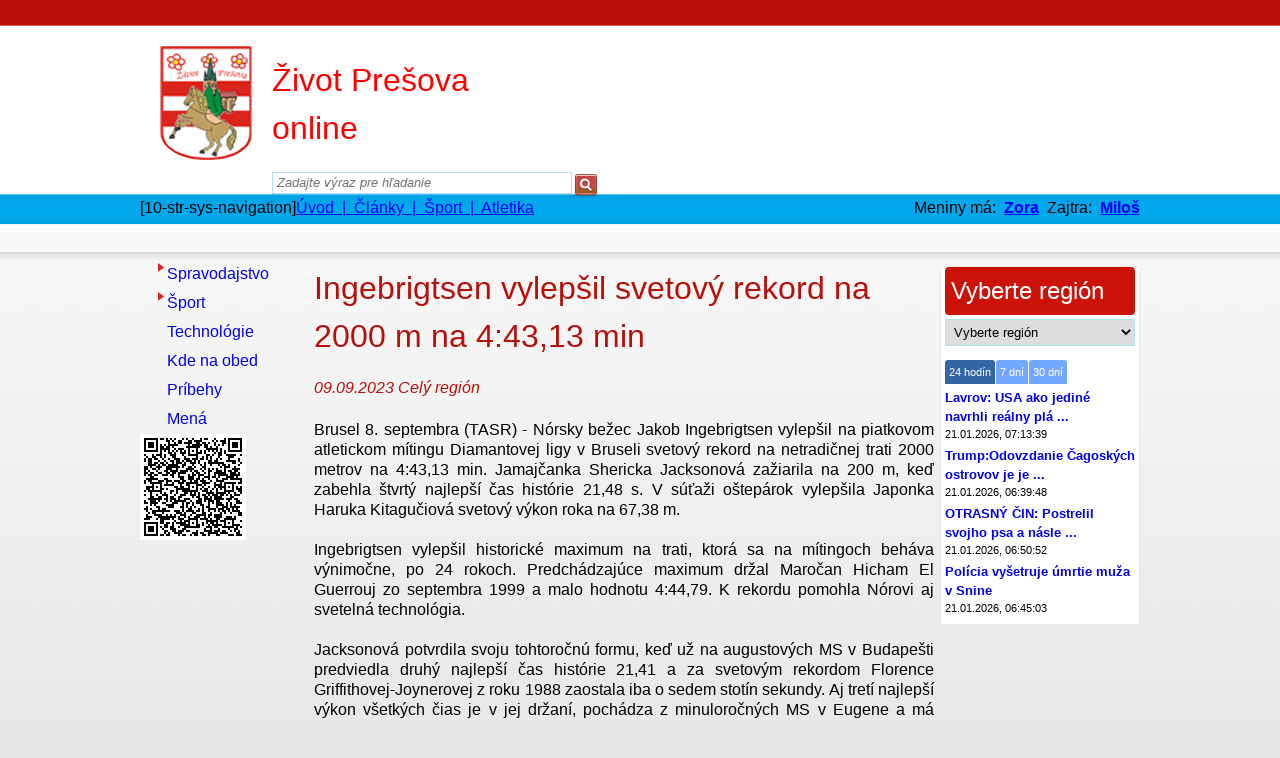

--- FILE ---
content_type: text/html; charset=utf-8
request_url: https://www.zivotpo.sk/clanky/clanok/169546/Ingebrigtsen%20vylep%C5%A1il%20svetov%C3%BD%20rekord%20na%202000%20m%20na%204:43,13%20min/
body_size: 11937
content:
<!DOCTYPE HTML><html lang="sk" xml:lang="sk" xmlns="http://www.w3.org/1999/xhtml"><head><meta content="text/html; charset=utf-8" http-equiv="ContentType"/><meta content="sk" http-equiv="Content-Language"/><meta name="Language" content="sk"/><meta name="Author" content="Comein.sk s.r.o. - https://www.comein.sk"/><meta name="Copyright" content="Comein.sk s.r.o."/><meta name="Designer" content="Comein.sk s.r.o."/><meta name="Generator" content="Ccontroll IS - Version: 16.09.15.008"/><meta name="Title" content="Ingebrigtsen vylep&scaron;il svetov&yacute; rekord na 2000 m na 4:43,13 min | Atletika - &Scaron;port | Čl&aacute;nky | ZIVOTPO.SK"/><meta name="Publisher" content="Mari&aacute;n Kmec"/><meta property="og:url" content="https://www.zivotpo.sk/clanky/clanok/169546/Ingebrigtsen%20vylep%C5%A1il%20svetov%C3%BD%20rekord%20na%202000%20m%20na%204:43,13%20min/"/><meta property="og:title" content="Ingebrigtsen vylep&scaron;il svetov&yacute; rekord na 2000 m na 4:43,13 min | Atletika - &Scaron;port | Čl&aacute;nky | ZIVOTPO.SK"/><meta property="og:locale" content="sk"/><meta property="og:type" content="website"/><meta name="mobile-web-app-capable" content="content=&quot;yes&quot;"/><meta name="apple-mobile-web-app-capable" content="content=&quot;yes&quot;"/><meta http-equiv="Content-Style-Type" content="text/css"/><meta content="text/javascript" http-equiv="Content-Script-type"/><link rel="icon" type="image/x-icon" href="https://www.zivotpo.sk/public/template/web/zivotpo/screen/img/icon.png"/><link sizes="152x152" rel="apple-touch-icon" href="https://www.zivotpo.sk/datap/simage/size/~152x152/client.png"/><link sizes="180x180" rel="apple-touch-icon" href="https://www.zivotpo.sk/datap/simage/size/~180x180/client.png"/><link sizes="167x167" rel="apple-touch-icon" href="https://www.zivotpo.sk/datap/simage/size/~167x167/client.png"/><link sizes="80x80" rel="apple-touch-icon" href="https://www.zivotpo.sk/datap/simage/size/~80x80/client.png"/><link sizes="58x58" rel="apple-touch-icon" href="https://www.zivotpo.sk/datap/simage/size/~58x58/client.png"/><link rel="manifest" href="https://www.zivotpo.sk/datap/manifest/chrome/L2NsYW5reS9jbGFub2svMTY5NTQ2L0luZ2VicmlndHNlbiUyMHZ5bGVwJUM1JUExaWwlMjBzdmV0b3YlQzMlQkQlMjByZWtvcmQlMjBuYSUyMDIwMDAlMjBtJTIwbmElMjA0OjQzLDEzJTIwbWluLw=3D=3D"/><style type="text/css" id="o-pageCSS">/* PAGE */
body {
    background-image:none !important;
    background-color:#f7f7f7 !important;
}
body > * {
    display:none !important;
}
/* PAGE */</style><script charset="utf-8" id="o-pageJS" type="text/javascript">var clsTool;
var clsHtml;
var clsCore;

function cPage()
{
    const SIZE_CHG=1024;
    const SIZE_MIN=720;
    
    const DESK_INIT_W=360;
    const DESK_INIT_H=240;
    
    var link;
    var head;
    var body;
    
    var errsMsg=new Array();
    var errsKey=new Array();
    var succMsg=new Array();
    var succKey=new Array();
    var infoMsg=new Array();
    var infoKey=new Array();
    
    function init()
    {
        head=document.getElementsByTagName('head')[0];
        body=document.getElementsByTagName('body')[0];
    }
    
    //#return values
    //#inicializacia
    
    function sizeDesktop()
    {
        if(window.innerWidth>=SIZE_CHG)
        {
            if(!__findString('_d=desktop',window.location.search))
            {
                window.open('?_d=desktop','_self');
            }
        }
    }
    
    //#return values
    //#size
    
    function sizeMobile()
    {
        if(window.innerWidth<SIZE_CHG)
        {
            if(!__findString('_d=mobile',window.location.search))
            {
                window.open('?_d=mobile','_self');
            }
        }
    }
    
    //#return values
    //#size
    
    function sizeSmall()
    {
        if(window.innerWidth<SIZE_MIN)
        {
            window.open('?_d=mobile','_self');
        }
    }
    
    //#return values
    //#size
    
    function load()
    {
        _alert(infoMsg,infoKey);
        _flybox(errsMsg,errsKey,'err');
        _flybox(succMsg,succKey,'suc');
        _form();
    }
    
    //#return values
    //#loadne page
    
    function __findString(find,strg)
    {
        if(strg.replace(find,'')===strg)
        {
            return false;
        }
        else
        {
            return true;
        }
    }
    
    function __getUid()
    {
        return ((((1+Math.random())*0x10000)|0).toString(16).substring(1)).toString();
    }
    
    function __isSafari()
    {
        return /constructor/i.test(window.HTMLElement) || (function(p){ return p.toString() === "[object SafariRemoteNotification]"; })(!window['safari'] || (typeof safari !== 'undefined' && safari.pushNotification));
    }
    
    function _path(path)
    {
        if(__findString('_c=true',window.location.search))
        {
            if(__findString('?',path))
            {
                path+='&clr=' + __getUid();
            }
            else
            {
                path+='/clr/~' + __getUid();
            }
        }
        return path;
    }
    
    //#return values
    //#upravi cestu
    
    function _run()
    {
        var obj=document.getElementById('o-pageCSS');
        if(obj!==null)
        {
            obj.parentNode.removeChild(obj);
        }
    }
    
    //#return values
    //#nacitanie run
    
    function _css(path,type)
    {
        link=document.createElement('link');
        link.type='text/css';
        link.rel='stylesheet';
        link.href=_path(path);
        link.async='async';
        if(type!==undefined)
        {
            link.media=type;
            link.id='o-pageCSS' + type;
        }
        
        if(type==='all')
        {
            link.onload=function(){
                _run();
            };
            if(__isSafari())
            {
                window.onload=function(){
                    _run();
                };
            }
        }
        
        head.appendChild(link);
    }
    
    //#return values
    //#nacitanie css
    
    function css(path,type)
    {
        _css(path,type);
    }
    
    //#return values
    //#nacitanie CSS
    
    function _js(path)
    {
        link=document.createElement('script');
        link.type='text/javascript';
        link.src=_path(path);
        link.charset='utf-8';
        link.async='async';
        
        head.appendChild(link);
    }
    
    //#return values
    //nacitanie JS
    
    function js(path)
    {
        _js(path);
    }
    
    //#return values
    //#nacitanie JS
    
    function msg(type,buf,key)
    {
        switch(type)
        {
            case 'err':
                errsMsg=buf;
                errsKey=key;
                break;
            case 'suc':
                succMsg=buf;
                succKey=key;
                break;
            case 'msg':
                infoMsg=buf;
                infoKey=key;
                break;
        }
    }
    
    //#return values
    //#zaradi udaje do fronty
    
    function _form()
    {
        $('form div.p-flybox')
            .on('mouseover',function()
            {
                $(this).find('span').css({
                    /* opacity:    0.8, */
                    display:    'block'
                });
            })
            .on('mouseout',function()
            {
                $(this).find('span').css({
                    display:'none'
                });
            });
    }
    
    //#return values
    //#ozivi flyboxy
    
    function _alert(msg,key)
    {
        if(!isEmpty(msg))
        {
            for(var i in msg)
            {
                msg[i]=unescape(msg[i]);
                switch(key[i])
                {
                    case 'ok':  clsCore.alertOk(msg[i]);    break;
                    case 'errs':clsCore.alertError(msg[i]); break;
                    case 'help':clsCore.alertHelp(msg[i]);  break;
                    case 'info':clsCore.alertInfo(msg[i]);  break;
                    case 'succ':clsCore.alertOk(msg[i]);    break;
                }
            }
        }
    }
    
    //#return values
    //#vypise hlasky
    
    function _flybox(msg,key,typ)
    {
        var tpl;
        var prf;
        var nam;
        var obj;
        if(!isEmpty(msg))
        {
            for(var i in msg)
            {
                prf='undefined';
                nam='#add_' + key[i];
                if($(nam).length>0)
                {
                    prf='add';
                }
                if($('#' + key[i]).length>0)
                {
                    prf='';
                }
                
                if(prf!=='undefined')
                {
                    //tpl
                    tpl='';
                    tpl+=clsHtml.tagDivBeg('p-flybox');
                    tpl+=clsHtml.tagDivBeg();
                    if(typ==='err')
                    {
                        tpl+=clsHtml.tagSpan(unescape(msg[i]));
                    }
                    tpl+=clsHtml.tagDivEnd();
                    tpl+=clsHtml.tagDivEnd();
                    
                    //obj
                    if(prf.length>0)
                    {
                        obj=prf + '_' + key[i];
                    }
                    else
                    {
                        obj=key[i];
                    }
                    obj=clsTool.object(obj);
                    if(obj.attr('type')!=='hidden' && obj.parents('.j-opsReportOff').length===0)
                    {
                        obj=obj.parent();
                        obj.addClass('g-' + typ);
                        obj.append(tpl);
                    }
                }
                else if(!isNumeric(key[i]) && key[i]!=='type')
                {
                    clsCore.consoleAdd('FLYBOX','','Nedefinovany atribut ' + clsHtml.tagStrong('ID') + ': ' + clsHtml.tagStrong(nam) + ' elementu formulara ');
                }
            }
        }
    }
    
    //#return values
    //#vypise flyboxy
    
    function work()
    {
//        if('serviceWorker' in navigator && 'PushManager' in window)
//        {
//            navigator.serviceWorker.register('/worker.js').then(function(reg)
//            {
//                //reg object
//
//            }).catch(function(err)
//            {
//                //err object
//            });
//        }
    }
    
    //#return values
    //#service worker
    
    this.init=function(){
        init();
    };

    this.sizeDesktop=function(){
        sizeDesktop();
    };
    
    this.sizeMobile=function(){
        sizeMobile();
    };
    
    this.sizeSmall=function(){
        sizeSmall();
    };
    
    this.work=function(){
        work();
    };
    
    this.load=function(){
        load();
    };
    
    this.msg=function(type,buf,key){
        msg(type,buf,key);
    };
    
    this.js=function(path){
        js(path);
    };
    
    this.css=function(path,type){
        css(path,type);
    };
    
    this.SIZE_MIN=function(){
        return SIZE_MIN;
    };

    this.DESK_INIT_W=function(){
        return DESK_INIT_W;
    };
    
    this.DESK_INIT_H=function(){
        return DESK_INIT_H;
    };
}

var clsPage;
clsPage=new cPage();
clsPage.init();
clsPage.work();clsPage.css('https://www.zivotpo.sk/datap/css/065073076060057075077086064062063081085074056903/tpl/~zivotpo/ver/~16.09.15.008/','all');clsPage.css('https://www.zivotpo.sk/datap/css/tpl/~zivotpo/med/~print/ver/~16.09.15.008/','print');clsPage.js('https://www.zivotpo.sk/datap/js/~web/ver/~16.09.15.008/');clsPage.js('https://www.zivotpo.sk/datap/js/435449450442439415007011012001003006663206229205221226212203214236208209222235217509667670658666431218652665/tpl/~zivotpo/ver/~16.09.15.008/');</script><script type="text/javascript" charset="utf-8">clsPage.msg('msg',new Array(),new Array());</script><title>Ingebrigtsen vylepšil svetový rekord na 2000 m na 4:43,13 min | Atletika - Šport | Články | ZIVOTPO.SK</title></head><body class="g-menu g-login-false g-level-2 g-view-box g-sort-asc g-filt-false g-404-false g-outof-false g-outage-false g-mode-X g-lang-SK g-page-system g-page-unload g-page-unready g-paging-click g-devi-desktop g-appl-desktop g-type-data cs-standard m-articles m-articles-article">
        <div class="p-page">
    
        <div class="clear"></div>
            
            <div class="p-layout">
                <div class="p-layout-body">
                    <div class="p-layout-center">
                        
                        
                        <div class="p-top">
                            <div class="s-head">
                                <div class="s-top">
                                    <div class="menuA">
                                        <div class="e-structure-menu n-menu-t"><div class="a-horizontal"><ul><li class="first namea"><a class="first" target="_new" href="https://www.zivotpo.sk/pocasie/" _href="https://www.zivotpo.sk/pocasie/">Počasie</a></li><li class="first nameb"><a class="first" target="_new" href="https://www.zivotpo.sk/tv-program/" _href="https://www.zivotpo.sk/tv-program/">TV program</a></li><li class="first namec"><a class="first" target="_new" href="https://www.zivotpo.sk/doprava-cp/" _href="https://www.zivotpo.sk/doprava-cp/">CP</a></li><li class="first named"><a class="first" target="_new" href="https://www.zivotpo.sk/doprava-mhd/" _href="https://www.zivotpo.sk/doprava-mhd/">Doprava MHD</a></li><li class="first namee"><a class="first" href="https://www.zivotpo.sk/kontakt/" _href="https://www.zivotpo.sk/kontakt/">Kontakt</a></li><li class="first namef"><a class="first" href="https://www.zivotpo.sk/cennik-inzercie/" _href="https://www.zivotpo.sk/cennik-inzercie/">Cenník inzercie</a></li><li class="first nameg"><a class="noclick first" href="javascript:void(0);" _href="https://www.zivotpo.sk/restauracie/">Reštaurácie</a></li><li class="first nameh"><a class="first" target="_new" href="https://www.zivotpo.sk/udalosti/" _href="https://www.zivotpo.sk/udalosti/">Akcie</a></li><li class="first namei"><a class="first" href="https://www.zivotpo.sk/e-obchod/" _href="https://www.zivotpo.sk/e-obchod/">E-obchod</a></li><li class="first namej highlight"><a class="highlight first" href="https://www.zivotpo.sk/inzercia/" _href="https://www.zivotpo.sk/inzercia/">Bazár</a></li><li class="first namek"><a class="first" href="https://www.zivotpo.sk/registracia/" _href="https://www.zivotpo.sk/registracia/">Registrácia</a></li><li class="first namel j-loadLogin"><a class="first" href="https://www.zivotpo.sk/prihlasenie/" _href="https://www.zivotpo.sk/prihlasenie/">Prihlásenie</a></li><li class="first namem"><a class="first" href="https://www.zivotpo.sk/vseobecne-obchodne-podmienky/" _href="https://www.zivotpo.sk/vseobecne-obchodne-podmienky/">VŠEOBECNÉ OBCHODNÉ PODMIENKY</a></li></ul></div><div class="clear"></div></div>
                                    </div>
                                </div>
                                <div class="s-logo">
                                    <a href="https://www.zivotpo.sk/">
                                        <img src="https://www.zivotpo.sk/public/template/web/zivotpo/screen/img/logo.png" title="Život PO" alt="Život PO" />
                                    </a>
                                </div>

                                <div class="s-middle">
                                    <div class="heading">Život Prešova<br />online</div>
                                    <div class="clear"></div>
                                    <div class="p-search j-formDisappear">
                                        <form method="get" action="https://www.zivotpo.sk/vyhladavanie/">
                                            <input type="text" name="set_query" id="set_query" value="" tabindex="1000" placeholder="Zadajte výraz pre hľadanie" />
                                            <input type="submit" value="" />
                                        </form>
                                    </div>
                                    <div class="clear"></div>
                                </div>

                                                                                                                                                                                                                                                                                                                                                                                                                                                                                                                                                                                                                                                                                                                                                                                                                                                                                                                        
                            
                            </div>

                            <div class="clear"></div>
                            <div class="menuB">
                                <div class="e-structure-menu n-menu"><div class="a-horizontal"><ul><li class="first namea"><a class="first" target="_new" href="https://www.zivotpo.sk/pocasie/" _href="https://www.zivotpo.sk/pocasie/">Počasie</a></li><li class="first nameb"><a class="first" target="_new" href="https://www.zivotpo.sk/tv-program/" _href="https://www.zivotpo.sk/tv-program/">TV program</a></li><li class="first namec"><a class="first" target="_new" href="https://www.zivotpo.sk/doprava-cp/" _href="https://www.zivotpo.sk/doprava-cp/">CP</a></li><li class="first named"><a class="first" target="_new" href="https://www.zivotpo.sk/doprava-mhd/" _href="https://www.zivotpo.sk/doprava-mhd/">Doprava MHD</a></li><li class="first namee"><a class="first" href="https://www.zivotpo.sk/kontakt/" _href="https://www.zivotpo.sk/kontakt/">Kontakt</a></li><li class="first namef"><a class="first" href="https://www.zivotpo.sk/cennik-inzercie/" _href="https://www.zivotpo.sk/cennik-inzercie/">Cenník inzercie</a></li><li class="first nameg"><a class="noclick first" href="javascript:void(0);" _href="https://www.zivotpo.sk/restauracie/">Reštaurácie</a></li><li class="first nameh"><a class="first" target="_new" href="https://www.zivotpo.sk/udalosti/" _href="https://www.zivotpo.sk/udalosti/">Akcie</a></li><li class="first namei"><a class="first" href="https://www.zivotpo.sk/e-obchod/" _href="https://www.zivotpo.sk/e-obchod/">E-obchod</a></li><li class="first namej highlight"><a class="highlight first" href="https://www.zivotpo.sk/inzercia/" _href="https://www.zivotpo.sk/inzercia/">Bazár</a></li><li class="first namek"><a class="first" href="https://www.zivotpo.sk/registracia/" _href="https://www.zivotpo.sk/registracia/">Registrácia</a></li><li class="first namel j-loadLogin"><a class="first" href="https://www.zivotpo.sk/prihlasenie/" _href="https://www.zivotpo.sk/prihlasenie/">Prihlásenie</a></li><li class="first namem"><a class="first" href="https://www.zivotpo.sk/vseobecne-obchodne-podmienky/" _href="https://www.zivotpo.sk/vseobecne-obchodne-podmienky/">VŠEOBECNÉ OBCHODNÉ PODMIENKY</a></li></ul></div><div class="clear"></div></div>
                            </div>
                            <div class="clear"></div>
                            <div class="s-bar">
                                <div class="p-navbar"><div class="p-navbar"><span class="title">[10-str-sys-navigation]</span><a href="https://www.zivotpo.sk/"><span>Úvod</span> <span class="separator">&nbsp;|&nbsp;</span> </a><a href="https://www.zivotpo.sk/clanky/"><span>Články</span> <span class="separator">&nbsp;|&nbsp;</span> </a><a href="https://www.zivotpo.sk/clanky/sport/"><span>Šport</span> <span class="separator">&nbsp;|&nbsp;</span> </a><a href="https://www.zivotpo.sk/clanky/sport/atletika/"><span>Atletika</span></a></div></div>
                                
                                
                                <!-- C-!VISIBLE-htmlCalendar -->
                                <div class="p-calendarname">
                                    Meniny má:&nbsp;
                                    <strong>
                                    <a href="https://www.zivotpo.sk/vyhladavanie/clanok/~Zora">Zora</a>
                                    </strong>&nbsp;Zajtra:&nbsp;<strong>
                                    <a href="https://www.zivotpo.sk/vyhladavanie/clanok/~Miloš ">Miloš </a>
                                    </strong>
                                </div>
                                <!-- C-!VISIBLE-htmlCalendar -->
                                
                            </div>
                            <div class="clear"></div>
                        </div>
                        <div class="clear"></div>
                        
                        <div class="p-body">
                            
                            <div class="p-menu">
                                <div class="e-structure-menu n-left"><div class="a-treeview"><ul><li class="child first namea"><a class="first" href="https://www.zivotpo.sk/clanky/spravodajstvo/" _href="https://www.zivotpo.sk/clanky/spravodajstvo/">Spravodajstvo</a><ul><li><a href="https://www.zivotpo.sk/clanky/spravodajstvo/politika/" _href="https://www.zivotpo.sk/clanky/spravodajstvo/politika/">Politika</a></li><li><a href="https://www.zivotpo.sk/clanky/spravodajstvo/ekonomika/" _href="https://www.zivotpo.sk/clanky/spravodajstvo/ekonomika/">Ekonomika</a></li><li><a href="https://www.zivotpo.sk/clanky/spravodajstvo/kultura/" _href="https://www.zivotpo.sk/clanky/spravodajstvo/kultura/">Kultúra</a></li><li><a href="https://www.zivotpo.sk/clanky/spravodajstvo/policia/" _href="https://www.zivotpo.sk/clanky/spravodajstvo/policia/">Polícia</a></li><li><a href="https://www.zivotpo.sk/clanky/spravodajstvo/hasici/" _href="https://www.zivotpo.sk/clanky/spravodajstvo/hasici/">Hasiči</a></li><li><a href="https://www.zivotpo.sk/clanky/spravodajstvo/colnica/" _href="https://www.zivotpo.sk/clanky/spravodajstvo/colnica/">Colnica</a></li><li class="child"><a href="https://www.zivotpo.sk/clanky/spravodajstvo/zdravie/" _href="https://www.zivotpo.sk/clanky/spravodajstvo/zdravie/">Zdravie</a><ul><li><a href="https://www.zivotpo.sk/clanky/spravodajstvo/zdravie/esencialne-oleje-doterra/" _href="https://www.zivotpo.sk/clanky/spravodajstvo/zdravie/esencialne-oleje-doterra/">Esenciálne oleje dōTERRA</a></li></ul></li><li><a href="https://www.zivotpo.sk/clanky/spravodajstvo/historia/" _href="https://www.zivotpo.sk/clanky/spravodajstvo/historia/">História</a></li><li><a href="https://www.zivotpo.sk/clanky/spravodajstvo/zaujimavosti/" _href="https://www.zivotpo.sk/clanky/spravodajstvo/zaujimavosti/">Zaujímavosti</a></li><li><a href="https://www.zivotpo.sk/clanky/spravodajstvo/redakcia/" _href="https://www.zivotpo.sk/clanky/spravodajstvo/redakcia/">Redakcia</a></li><li><a href="https://www.zivotpo.sk/clanky/spravodajstvo/ine/" _href="https://www.zivotpo.sk/clanky/spravodajstvo/ine/">Iné</a></li><li><a href="https://www.zivotpo.sk/clanky/spravodajstvo/skolstvo/" _href="https://www.zivotpo.sk/clanky/spravodajstvo/skolstvo/">Školstvo</a></li><li><a href="https://www.zivotpo.sk/clanky/spravodajstvo/cirkev/" _href="https://www.zivotpo.sk/clanky/spravodajstvo/cirkev/">Cirkev</a></li><li><a href="https://www.zivotpo.sk/clanky/spravodajstvo/navstivte/" _href="https://www.zivotpo.sk/clanky/spravodajstvo/navstivte/">Navštívte</a></li><li><a href="https://www.zivotpo.sk/clanky/spravodajstvo/katastofy/" _href="https://www.zivotpo.sk/clanky/spravodajstvo/katastofy/">Katastofy</a></li></ul></li><li class="child first nameb"><a class="first" href="https://www.zivotpo.sk/clanky/sport/" _href="https://www.zivotpo.sk/clanky/sport/">Šport</a><ul><li><a href="https://www.zivotpo.sk/clanky/sport/atletika/" _href="https://www.zivotpo.sk/clanky/sport/atletika/">Atletika</a></li><li class="child"><a href="https://www.zivotpo.sk/clanky/sport/futbal/" _href="https://www.zivotpo.sk/clanky/sport/futbal/">Futbal</a><ul><li><a href="https://www.zivotpo.sk/clanky/sport/futbal/me-21-slovensko-2025/" _href="https://www.zivotpo.sk/clanky/sport/futbal/me-21-slovensko-2025/">ME 21 Slovensko 2025</a></li><li><a href="https://www.zivotpo.sk/clanky/sport/futbal/ms2026/" _href="https://www.zivotpo.sk/clanky/sport/futbal/ms2026/">MS 2026</a></li><li><a href="https://www.zivotpo.sk/clanky/sport/futbal/liga-narodov-2024/" _href="https://www.zivotpo.sk/clanky/sport/futbal/liga-narodov-2024/">Liga národov 2024/2025</a></li><li><a href="https://www.zivotpo.sk/clanky/sport/futbal/me-2024/" _href="https://www.zivotpo.sk/clanky/sport/futbal/me-2024/">ME 2024</a></li><li><a href="https://www.zivotpo.sk/clanky/sport/futbal/ms-2023-juniori/" _href="https://www.zivotpo.sk/clanky/sport/futbal/ms-2023-juniori/">MS20 2023</a></li><li><a href="https://www.zivotpo.sk/clanky/sport/futbal/liga-narodov-2022/" _href="https://www.zivotpo.sk/clanky/sport/futbal/liga-narodov-2022/">Liga národov 2022</a></li><li><a href="https://www.zivotpo.sk/clanky/sport/futbal/" _href="https://www.zivotpo.sk/clanky/sport/futbal/">MS 2022</a></li><li><a href="https://www.zivotpo.sk/clanky/sport/futbal/liga-narodov-2020/" _href="https://www.zivotpo.sk/clanky/sport/futbal/liga-narodov-2020/">Liga národov 2020</a></li><li><a href="https://www.zivotpo.sk/clanky/sport/futbal/euro-2020/" _href="https://www.zivotpo.sk/clanky/sport/futbal/euro-2020/">EURO 2020</a></li><li><a href="https://www.zivotpo.sk/clanky/sport/futbal/me-2012/" _href="https://www.zivotpo.sk/clanky/sport/futbal/me-2012/">ME 2012</a></li><li><a href="https://www.zivotpo.sk/clanky/sport/futbal/ms-2018/" _href="https://www.zivotpo.sk/clanky/sport/futbal/ms-2018/">MS 2018</a></li><li><a href="https://www.zivotpo.sk/clanky/sport/futbal/me-2017-polsko-juniori/" _href="https://www.zivotpo.sk/clanky/sport/futbal/me-2017-polsko-juniori/">ME 2017 Poľsko juniori</a></li><li><a href="https://www.zivotpo.sk/clanky/sport/futbal/euro-2016/" _href="https://www.zivotpo.sk/clanky/sport/futbal/euro-2016/">EURO 2016</a></li><li><a href="https://www.zivotpo.sk/clanky/sport/futbal/ms-2014/" _href="https://www.zivotpo.sk/clanky/sport/futbal/ms-2014/">MS 2014</a></li></ul></li><li class="child"><a href="https://www.zivotpo.sk/clanky/sport/hokej/" _href="https://www.zivotpo.sk/clanky/sport/hokej/">Hokej</a><ul><li><a href="https://www.zivotpo.sk/clanky/sport/hokej/ms-2025/" _href="https://www.zivotpo.sk/clanky/sport/hokej/ms-2025/">MS 2025 Švédsko</a></li><li><a href="https://www.zivotpo.sk/clanky/sport/hokej/ms-2024-cesko/" _href="https://www.zivotpo.sk/clanky/sport/hokej/ms-2024-cesko/">MS 2024 Česko</a></li><li><a href="https://www.zivotpo.sk/clanky/sport/hokej/ms-do-20-rokov-2024-svedsko/" _href="https://www.zivotpo.sk/clanky/sport/hokej/ms-do-20-rokov-2024-svedsko/">MS do 20 rokov 2024 Švédsko</a></li><li><a href="https://www.zivotpo.sk/clanky/sport/hokej/ms-2023/" _href="https://www.zivotpo.sk/clanky/sport/hokej/ms-2023/">MS 2023 Riga</a></li><li><a href="https://www.zivotpo.sk/clanky/sport/hokej/ms-2022-finsko/" _href="https://www.zivotpo.sk/clanky/sport/hokej/ms-2022-finsko/">MS 2022 Fínsko</a></li><li><a href="https://www.zivotpo.sk/clanky/sport/hokej/ms-2021/" _href="https://www.zivotpo.sk/clanky/sport/hokej/ms-2021/">MS 2021</a></li><li><a href="https://www.zivotpo.sk/" _href="https://www.zivotpo.sk/">MS 2019</a></li><li><a href="https://www.zivotpo.sk/clanky/sport/hokej/ms-2018/" _href="https://www.zivotpo.sk/clanky/sport/hokej/ms-2018/">MS 2018</a></li><li><a href="https://www.zivotpo.sk/clanky/sport/hokej/ms-2017/" _href="https://www.zivotpo.sk/clanky/sport/hokej/ms-2017/">MS 2017</a></li><li><a href="https://www.zivotpo.sk/clanky/sport/hokej/ms-2016-soci/" _href="https://www.zivotpo.sk/clanky/sport/hokej/ms-2016-soci/">MS 2016</a></li><li><a href="https://www.zivotpo.sk/clanky/sport/hokej/ms-2015-cesko/" _href="https://www.zivotpo.sk/clanky/sport/hokej/ms-2015-cesko/">MS 2015 Česko</a></li><li><a href="https://www.zivotpo.sk/clanky/sport/hokej/ms-2014-bielorusko/" _href="https://www.zivotpo.sk/clanky/sport/hokej/ms-2014-bielorusko/">MS 2014 Bielorusko</a></li><li><a href="https://www.zivotpo.sk/clanky/sport/hokej/ms-2013/" _href="https://www.zivotpo.sk/clanky/sport/hokej/ms-2013/">MS 2013</a></li><li><a href="https://www.zivotpo.sk/clanky/sport/hokej/ms-finsko-2012/" _href="https://www.zivotpo.sk/clanky/sport/hokej/ms-finsko-2012/">MS Fínsko 2012</a></li><li><a href="https://www.zivotpo.sk/clanky/sport/hokej/ms-slovensko-2011/" _href="https://www.zivotpo.sk/clanky/sport/hokej/ms-slovensko-2011/">MS Slovensko 2011</a></li></ul></li><li><a href="https://www.zivotpo.sk/clanky/sport/basketbal/" _href="https://www.zivotpo.sk/clanky/sport/basketbal/">Basketbal</a></li><li><a href="https://www.zivotpo.sk/clanky/sport/bedminton/" _href="https://www.zivotpo.sk/clanky/sport/bedminton/">Bedminton</a></li><li><a href="https://www.zivotpo.sk/clanky/sport/cyklistika/" _href="https://www.zivotpo.sk/clanky/sport/cyklistika/">Cyklistika</a></li><li><a href="https://www.zivotpo.sk/clanky/sport/hadzana/" _href="https://www.zivotpo.sk/clanky/sport/hadzana/">Hádzaná</a></li><li><a href="https://www.zivotpo.sk/clanky/sport/kolky/" _href="https://www.zivotpo.sk/clanky/sport/kolky/">Kolky</a></li><li><a href="https://www.zivotpo.sk/clanky/sport/lyzovanie/" _href="https://www.zivotpo.sk/clanky/sport/lyzovanie/">Lyžovanie</a></li><li><a href="https://www.zivotpo.sk/clanky/sport/stolny-tenis/" _href="https://www.zivotpo.sk/clanky/sport/stolny-tenis/">Stolný tenis</a></li><li><a href="https://www.zivotpo.sk/clanky/sport/volejbal/" _href="https://www.zivotpo.sk/clanky/sport/volejbal/">Volejbal</a></li><li><a href="https://www.zivotpo.sk/clanky/sport/tenis/" _href="https://www.zivotpo.sk/clanky/sport/tenis/">Tenis</a></li><li><a href="https://www.zivotpo.sk/clanky/sport/vodne-sporty/" _href="https://www.zivotpo.sk/clanky/sport/vodne-sporty/">Vodné športy</a></li><li><a href="https://www.zivotpo.sk/clanky/sport/motorizmus/" _href="https://www.zivotpo.sk/clanky/sport/motorizmus/">Motorizmus</a></li><li><a href="https://www.zivotpo.sk/clanky/sport/tipovanie/" _href="https://www.zivotpo.sk/clanky/sport/tipovanie/">Tipovanie</a></li><li class="child"><a href="https://www.zivotpo.sk/clanky/sport/olympiada/" _href="https://www.zivotpo.sk/clanky/sport/olympiada/">Olympiáda</a><ul><li><a href="https://www.zivotpo.sk/clanky/sport/olympiada/zoh-2026/" _href="https://www.zivotpo.sk/clanky/sport/olympiada/zoh-2026/">ZOH 2026</a></li><li><a href="https://www.zivotpo.sk/clanky/sport/olympiada/zimna-univerziada-2025-turin/" _href="https://www.zivotpo.sk/clanky/sport/olympiada/zimna-univerziada-2025-turin/">Zimná univerziáda 2025 Turín</a></li><li><a href="https://www.zivotpo.sk/clanky/sport/olympiada/oh-2024/" _href="https://www.zivotpo.sk/clanky/sport/olympiada/oh-2024/">OH 2024</a></li><li><a href="https://www.zivotpo.sk/clanky/sport/olympiada/zoh-mladeze-korea/" _href="https://www.zivotpo.sk/clanky/sport/olympiada/zoh-mladeze-korea/">ZOH mládeže Kórea 2024</a></li><li><a href="https://www.zivotpo.sk/clanky/sport/olympiada/zoh-2022/" _href="https://www.zivotpo.sk/clanky/sport/olympiada/zoh-2022/">ZOH 2022</a></li><li><a href="https://www.zivotpo.sk/" _href="https://www.zivotpo.sk/">OH 2020</a></li><li><a href="https://www.zivotpo.sk/clanky/sport/olympiada/" _href="https://www.zivotpo.sk/clanky/sport/olympiada/">ZOH 2018</a></li><li><a href="https://www.zivotpo.sk/clanky/sport/olympiada/oh-2016/" _href="https://www.zivotpo.sk/clanky/sport/olympiada/oh-2016/">OH 2016</a></li><li><a href="https://www.zivotpo.sk/clanky/sport/olympiada/europske-hry-2015-baku/" _href="https://www.zivotpo.sk/clanky/sport/olympiada/europske-hry-2015-baku/">Európske hry 2015 Baku</a></li><li><a href="https://www.zivotpo.sk/clanky/sport/olympiada/zimna-univerziada-2015/" _href="https://www.zivotpo.sk/clanky/sport/olympiada/zimna-univerziada-2015/">Zimná univerziáda 2015</a></li><li><a href="https://www.zivotpo.sk/clanky/sport/olympiada/zoh-2014/" _href="https://www.zivotpo.sk/clanky/sport/olympiada/zoh-2014/">ZOH 2014</a></li><li><a href="https://www.zivotpo.sk/clanky/sport/olympiada/oh-2012/" _href="https://www.zivotpo.sk/clanky/sport/olympiada/oh-2012/">OH 2012</a></li><li><a href="https://www.zivotpo.sk/clanky/sport/olympiada/zoh-2010/" _href="https://www.zivotpo.sk/clanky/sport/olympiada/zoh-2010/">ZOH 2010</a></li></ul></li></ul></li><li class="first namec"><a class="first" href="https://www.zivotpo.sk/clanky/technologie/" _href="https://www.zivotpo.sk/clanky/technologie/">Technológie</a></li><li class="first named"><a class="first" href="https://www.zivotpo.sk/clanky/kde-na-obed/" _href="https://www.zivotpo.sk/clanky/kde-na-obed/">Kde na obed</a></li><li class="first namee"><a class="first" href="https://www.zivotpo.sk/clanky/pribehy/" _href="https://www.zivotpo.sk/clanky/pribehy/">Príbehy</a></li><li class="first namef"><a class="first" href="https://www.zivotpo.sk/clanky/mena/" _href="https://www.zivotpo.sk/clanky/mena/">Mená</a></li></ul></div><div class="clear"></div></div><div class="e-structure-qrcode n-left"><div><img alt="QR code" src="https://www.zivotpo.sk/datap/qrcode/text/~aHR0cHM6Ly93d3cueml2b3Rwby5zay9jbGFua3kvY2xhbm9rLzE2OTU0Ni9JbmdlYnJpZ3RzZW4lMjB2eWxlcCVDNSVBMWlsJTIwc3ZldG92JUMzJUJEJTIwcmVrb3JkJTIwbmElMjAyMDAwJTIwbSUyMG5hJTIwNDo0MywxMyUyMG1pbi8="/></div></div><div class="e-structure-object n-left"><div class="j-guiSpace-left"><div><script type="text/javascript">google_ad_client="pub-5097885310328033";google_ad_slot="";google_ad_width=160;google_ad_height=600;</script><script type="text/javascript" src="https://pagead2.googlesyndication.com/pagead/show_ads.js"></script></div></div></div>
                            </div>
                            
                            <div class="p-content">
                                
                                
                                <div class="g-body"><h1 class="h1">Ingebrigtsen vylepšil svetový rekord na 2000 m na 4:43,13 min</h1><div class="p-alerts"></div><div class="g-system"><div class="g-body-system">
<div class="t-articlesArticle">
    <div class="s-perex">
        <p>
            09.09.2023
            <span>Celý región</span>
        </p>
        
    </div>
    <div class="s-content">
    
        <div class="s-body">Brusel
 8. septembra (TASR) - Nórsky bežec Jakob Ingebrigtsen vylepšil na 
piatkovom atletickom mítingu Diamantovej ligy v Bruseli svetový rekord 
na netradičnej trati 2000 metrov na 4:43,13 min. Jamajčanka Shericka 
Jacksonová zažiarila na 200 m, keď zabehla štvrtý najlepší čas histórie 
21,48 s. V súťaži oštepárok vylepšila Japonka Haruka Kitagučiová svetový
 výkon roka na 67,38 m. <br /><div><div id="99c61f1c-f2cd-4e89-9783-10b64590a3f9" class="articleMain"><div>
<br />
Ingebrigtsen vylepšil historické maximum na trati, ktorá sa na mítingoch
 beháva výnimočne, po 24 rokoch. Predchádzajúce maximum držal Maročan 
Hicham El Guerrouj zo septembra 1999 a malo hodnotu 4:44,79. K rekordu 
pomohla Nórovi aj svetelná technológia.<br />
<br />
Jacksonová potvrdila svoju tohtoročnú formu, keď už na augustových MS v 
Budapešti predviedla druhý najlepší čas histórie 21,41 a za svetovým 
rekordom Florence Griffithovej-Joynerovej z roku 1988 zaostala iba o 
sedem stotín sekundy. Aj tretí najlepší výkon všetkých čias je v jej 
držaní, pochádza z minuloročných MS v Eugene a má hodnotu 21,45. V 
Bruseli vytvorila nový rekord Diamantovej ligy.<br />
<br />
Kitagučiová rovnako ako v Budapešti predviedla svoj najlepší hod až v 
poslednom šiestom pokuse. Ďalej hodila o 65 cm a zlepšila aj svoj 
vlastný národný rekord. <br />
<br />
Stovka žien bola ochudobnená o všetky medailistky z Budapešti, a tak sa 
cesta k víťazstvu otvorila Jamajčanke Elaine Thompsonovej-Herahove. 
Olympijská šampiónka z Tokia má v tejto sezóne slabšiu formu, na 
majstrovstvách sveta sa predstavila iba v rozbehoch štafety na 4x100 m, 
no v Bruseli dokázala zvíťaziť za 10,95.   <br />
<br />
V žrdi podľa očakávania triumfoval Švéd Armand Duplantis za 610 cm a 
opäť sa pokúsil vylepšiť svoje vlastné historické maximum o jeden 
centimeter na 623. Neuspel, hoci tretí pokus bol mimoriadne nádejný.    
 <br />
<br />
Míting v belgickej metropole bol posledným zo štandardných v sezóne. 
Atlétov čaká už iba finále v americkom Eugene, ktoré je na programe 16. a
 17. septembra  <br />
<br />
<br />
<div class="articlePanel right" style="width:780px"><strong>míting Diamantovej ligy v Bruseli - výsledky:<br />
<br />
Muži</strong><br />
<br />
200 m: 1. Kenneth Bednarek (USA) 19,79 s, 2. Zharnel Hughes (V. Brit.) 19,82, 3. Andre De Grasse (Kanada) 19,89 <br />
<br />
400 m: 1. Rusheen McDonald (Jam.) 44,84 s, 2. Alexander Ogando (Dom. rep.) 44,93, 3. Havard Ingvaldsen (Nór.) 45,07 <br />
<br />
800 m: 1. Djamel Sedjati (Alž.) 1:43,60 min, 2. Yanis Meziane (Fr.) 1:43,94; 3. Tshepiso Masalela (Bot.) 1:44,03 <br />
<br />
2000 m: 1. Jakob Ingebrigtsen (Nór.) 4:43,13 min - svetový rekord, 2. 
Reynold Kipkorir Cheruiyot (Keňa) 4:48,14, 3. Stewart McSweyn (Austr.) 
4:48,77 <br />
<br />
žrď: 1. Armand Duplantis (Švéd.) 610 cm, 2. Sam Kendricks (USA) 592, 3. Ernest John Obiena (Fil.) 592<br />
<br />
<br />
<br />
<strong>Ženy</strong><br />
<br />
100 m: 1. Elaine Thompsonová-Herahová 10,84 s, 2. Natasha Morrisonová 
(obe Jam.) 10,95; 3. Dina Asherová-Smithová (V. Brit.) 10,97<br />
<br />
200 m: 1. Shericka Jacksonová (Jam.) 21,48 s - rekord DL, 2. Anthonique 
Strachanová (Bah.) 22,31, 3. Jenna Prandiniová (USA) 22,47 <br />
<br />
400 m: 1. Cynthia Bolingová (Belg.) 50,09 s, 2. Lieke Klaverová (Hol.) 50,16, 3. Shamier Littlová (USA) 50,58<br />
<br />
1500 m: 1. Laura Muirová (V. Brit.) 3:55,34 min, 2. Ciara Mageeanová (Ír.) 3:55,87, 3. Nelly Chepchirchirová (Keňa) 3:56,93<br />
<br />
5000 m: 1. Lilian Rengeruková (Keňa) 14:26,46 min, 2. Medina Eisová (Et.) 14:28,94, 3. Nozomi Tanaková (Jap.) 14:29,18 <br />
<br />
400 m prek.: 1. Femke Bolová (Hol.) 52,11 s, 2. Janieve Russellová 53,80, 3. Rushell Claytonová (obe Jam.) 54,10; <br />
<br />
trojskok: 1. Shanieka Rickettsová (Jam.) 15,01 m, 2. Maryna Bechová-Romančuková (Ukr.) 14,57, 3. Thea Lafondová (Dominika) 14,49<br />
<br />
výška: 1. Jaroslava Mahučichová (Ukr.) 200 cm, 2. Angelina Topičová (Srb.) 197, 3. Eleanor Pattersonová (Austr.) 194 <br />
<br />
oštep: 1. Haruka Kitagučiová (Jap.) 67,38 m - svetový výkon roka, 2. 
Victoria Hudsonová (Rak.) 64,65, 3. Lina Muzeová (Lot.) 63,00 </div></div>
</div></div></div>
        <div class="clear"></div>
        <div class="s-gallery"></div>
    </div>
    <div class="s-line">&nbsp;</div>
</div>
<div class="clear"></div></div></div><div class="g-custom"><div class="g-body-custom"><div class="clear"></div></div></div></div>
                                
                                
                            
                                <div class="top"></div>
                                 
                                 
                                <div class="reklam">
                                   
                                </div>
                               
                            </div>
                            
                            <div class="p-right">
                                <div class="content">
                                    <div class="c-filter">
                                        <div class="p-form j-formSubmit">
                                            <h2>Vyberte región</h2>
                                            <form method="get" action="">
                                                <select name="set_id_city" id="set_id_city" ><option value="0" class="highlight">Vyberte región</option><option value="-1" class="head">&raquo;&nbsp;Banskobystrický Kraj</option><option value="72">&nbsp;&nbsp;&nbsp;&nbsp;&raquo;&nbsp;Banská Bystrica (1675)</option><option value="74">&nbsp;&nbsp;&nbsp;&nbsp;&raquo;&nbsp;Banská Štiavnica (367)</option><option value="9663">&nbsp;&nbsp;&nbsp;&nbsp;&raquo;&nbsp;Brezno (290)</option><option value="504">&nbsp;&nbsp;&nbsp;&nbsp;&raquo;&nbsp;Detva (168)</option><option value="1609">&nbsp;&nbsp;&nbsp;&nbsp;&raquo;&nbsp;Krupina (138)</option><option value="1845">&nbsp;&nbsp;&nbsp;&nbsp;&raquo;&nbsp;Lučenec (327)</option><option value="2619">&nbsp;&nbsp;&nbsp;&nbsp;&raquo;&nbsp;Poltár (57)</option><option value="2817">&nbsp;&nbsp;&nbsp;&nbsp;&raquo;&nbsp;Revúca (189)</option><option value="2830">&nbsp;&nbsp;&nbsp;&nbsp;&raquo;&nbsp;Rimavská Sobota (301)</option><option value="3639">&nbsp;&nbsp;&nbsp;&nbsp;&raquo;&nbsp;Veľký Krtíš (103)</option><option value="3952">&nbsp;&nbsp;&nbsp;&nbsp;&raquo;&nbsp;Žarnovica (142)</option><option value="3973">&nbsp;&nbsp;&nbsp;&nbsp;&raquo;&nbsp;Žiar nad Hronom (376)</option><option value="3938">&nbsp;&nbsp;&nbsp;&nbsp;&raquo;&nbsp;Zvolen (551)</option><option value="-2" class="head">&raquo;&nbsp;Bratislavský Kraj</option><option value="228">&nbsp;&nbsp;&nbsp;&nbsp;&raquo;&nbsp;Bratislava (41234)</option><option value="1930">&nbsp;&nbsp;&nbsp;&nbsp;&raquo;&nbsp;Malacky (195)</option><option value="2118">&nbsp;&nbsp;&nbsp;&nbsp;&raquo;&nbsp;Modra (7)</option><option value="2510">&nbsp;&nbsp;&nbsp;&nbsp;&raquo;&nbsp;Pezinok (276)</option><option value="2513">&nbsp;&nbsp;&nbsp;&nbsp;&raquo;&nbsp;Piesok (1)</option><option value="7137">&nbsp;&nbsp;&nbsp;&nbsp;&raquo;&nbsp;Senec (169)</option><option value="-3" class="head">&raquo;&nbsp;Košický Kraj</option><option value="774">&nbsp;&nbsp;&nbsp;&nbsp;&raquo;&nbsp;Gelnica (163)</option><option value="9662">&nbsp;&nbsp;&nbsp;&nbsp;&raquo;&nbsp;Košice (3685)</option><option value="2072">&nbsp;&nbsp;&nbsp;&nbsp;&raquo;&nbsp;Michalovce (653)</option><option value="2858">&nbsp;&nbsp;&nbsp;&nbsp;&raquo;&nbsp;Rožňava (276)</option><option value="3048">&nbsp;&nbsp;&nbsp;&nbsp;&raquo;&nbsp;Sobrance (185)</option><option value="3071">&nbsp;&nbsp;&nbsp;&nbsp;&raquo;&nbsp;Spišská Nová Ves (572)</option><option value="3397">&nbsp;&nbsp;&nbsp;&nbsp;&raquo;&nbsp;Trebišov (382)</option><option value="3563">&nbsp;&nbsp;&nbsp;&nbsp;&raquo;&nbsp;Veľká Ida (1)</option><option value="-4" class="head">&raquo;&nbsp;Nitrianský Kraj</option><option value="1426">&nbsp;&nbsp;&nbsp;&nbsp;&raquo;&nbsp;Komárno (235)</option><option value="1733">&nbsp;&nbsp;&nbsp;&nbsp;&raquo;&nbsp;Levice (414)</option><option value="2219">&nbsp;&nbsp;&nbsp;&nbsp;&raquo;&nbsp;Nitra (1712)</option><option value="2311">&nbsp;&nbsp;&nbsp;&nbsp;&raquo;&nbsp;Nové Zámky (301)</option><option value="3201">&nbsp;&nbsp;&nbsp;&nbsp;&raquo;&nbsp;Šaľa (132)</option><option value="3376">&nbsp;&nbsp;&nbsp;&nbsp;&raquo;&nbsp;Topoľčany (145)</option><option value="3922">&nbsp;&nbsp;&nbsp;&nbsp;&raquo;&nbsp;Zlaté Moravce (112)</option><option value="-5" class="head">&raquo;&nbsp;Prešovský Kraj</option><option value="50">&nbsp;&nbsp;&nbsp;&nbsp;&raquo;&nbsp;Bajerov (1)</option><option value="79">&nbsp;&nbsp;&nbsp;&nbsp;&raquo;&nbsp;Bardejov (1001)</option><option value="1081">&nbsp;&nbsp;&nbsp;&nbsp;&raquo;&nbsp;Humenné (1257)</option><option value="1351">&nbsp;&nbsp;&nbsp;&nbsp;&raquo;&nbsp;Kežmarok (1099)</option><option value="1649">&nbsp;&nbsp;&nbsp;&nbsp;&raquo;&nbsp;Kvakovce (1)</option><option value="1735">&nbsp;&nbsp;&nbsp;&nbsp;&raquo;&nbsp;Levoča (790)</option><option value="2050">&nbsp;&nbsp;&nbsp;&nbsp;&raquo;&nbsp;Medzilaborce (284)</option><option value="2627">&nbsp;&nbsp;&nbsp;&nbsp;&raquo;&nbsp;Poprad (6296)</option><option value="2679">&nbsp;&nbsp;&nbsp;&nbsp;&raquo;&nbsp;Prešov (10604)</option><option value="2905">&nbsp;&nbsp;&nbsp;&nbsp;&raquo;&nbsp;Sabinov (724)</option><option value="3043">&nbsp;&nbsp;&nbsp;&nbsp;&raquo;&nbsp;Snina (822)</option><option value="3070">&nbsp;&nbsp;&nbsp;&nbsp;&raquo;&nbsp;Spišská Belá (2)</option><option value="3099">&nbsp;&nbsp;&nbsp;&nbsp;&raquo;&nbsp;Stará Ľubovňa (831)</option><option value="3146">&nbsp;&nbsp;&nbsp;&nbsp;&raquo;&nbsp;Stropkov (297)</option><option value="3187">&nbsp;&nbsp;&nbsp;&nbsp;&raquo;&nbsp;Svidník (580)</option><option value="3733">&nbsp;&nbsp;&nbsp;&nbsp;&raquo;&nbsp;Vranov nad Topľou (998)</option><option value="-6" class="head">&raquo;&nbsp;Trenčianský Kraj</option><option value="68">&nbsp;&nbsp;&nbsp;&nbsp;&raquo;&nbsp;Bánovce nad Bebravou (184)</option><option value="1143">&nbsp;&nbsp;&nbsp;&nbsp;&raquo;&nbsp;Ilava (224)</option><option value="2170">&nbsp;&nbsp;&nbsp;&nbsp;&raquo;&nbsp;Myjava (130)</option><option value="2309">&nbsp;&nbsp;&nbsp;&nbsp;&raquo;&nbsp;Nové Mesto nad Váhom (266)</option><option value="2461">&nbsp;&nbsp;&nbsp;&nbsp;&raquo;&nbsp;Partizánske (165)</option><option value="2649">&nbsp;&nbsp;&nbsp;&nbsp;&raquo;&nbsp;Považská Bystrica (191)</option><option value="2696">&nbsp;&nbsp;&nbsp;&nbsp;&raquo;&nbsp;Prievidza (1036)</option><option value="2727">&nbsp;&nbsp;&nbsp;&nbsp;&raquo;&nbsp;Púchov (136)</option><option value="3409">&nbsp;&nbsp;&nbsp;&nbsp;&raquo;&nbsp;Trenčín (1132)</option><option value="-7" class="head">&raquo;&nbsp;Trnavský Kraj</option><option value="706">&nbsp;&nbsp;&nbsp;&nbsp;&raquo;&nbsp;Dunajská Streda (493)</option><option value="763">&nbsp;&nbsp;&nbsp;&nbsp;&raquo;&nbsp;Galanta (303)</option><option value="889">&nbsp;&nbsp;&nbsp;&nbsp;&raquo;&nbsp;Hlohovec (146)</option><option value="905">&nbsp;&nbsp;&nbsp;&nbsp;&raquo;&nbsp;Holíč (1)</option><option value="2517">&nbsp;&nbsp;&nbsp;&nbsp;&raquo;&nbsp;Piešťany (435)</option><option value="2945">&nbsp;&nbsp;&nbsp;&nbsp;&raquo;&nbsp;Senica (245)</option><option value="2973">&nbsp;&nbsp;&nbsp;&nbsp;&raquo;&nbsp;Skalica (218)</option><option value="3413">&nbsp;&nbsp;&nbsp;&nbsp;&raquo;&nbsp;Trnava (1442)</option><option value="-23" class="head">&raquo;&nbsp;Zahraničie</option><option value="9661">&nbsp;&nbsp;&nbsp;&nbsp;&raquo;&nbsp;Zahraničie (13)</option><option value="-8" class="head">&raquo;&nbsp;Žilinský Kraj</option><option value="339">&nbsp;&nbsp;&nbsp;&nbsp;&raquo;&nbsp;Bytča (61)</option><option value="374">&nbsp;&nbsp;&nbsp;&nbsp;&raquo;&nbsp;Čadca (249)</option><option value="621">&nbsp;&nbsp;&nbsp;&nbsp;&raquo;&nbsp;Dolný Kubín (215)</option><option value="1664">&nbsp;&nbsp;&nbsp;&nbsp;&raquo;&nbsp;Kysucké Nové Mesto (63)</option><option value="1792">&nbsp;&nbsp;&nbsp;&nbsp;&raquo;&nbsp;Liptovský Mikuláš (1009)</option><option value="2009">&nbsp;&nbsp;&nbsp;&nbsp;&raquo;&nbsp;Martin (514)</option><option value="2183">&nbsp;&nbsp;&nbsp;&nbsp;&raquo;&nbsp;Námestovo (104)</option><option value="2895">&nbsp;&nbsp;&nbsp;&nbsp;&raquo;&nbsp;Ružomberok (372)</option><option value="3448">&nbsp;&nbsp;&nbsp;&nbsp;&raquo;&nbsp;Turčianske Teplice (69)</option><option value="3469">&nbsp;&nbsp;&nbsp;&nbsp;&raquo;&nbsp;Tvrdošín (79)</option><option value="3978">&nbsp;&nbsp;&nbsp;&nbsp;&raquo;&nbsp;Žilina (1513)</option></select>
                                            </form>
                                        </div>
                                    </div>
                                    <div class="clear"></div>
                                    <div class="right-banner">
                                        <div class="e-articles-period n-right"><div class="ca-popularArticlesPeriod-parent">
<div class="ca-popularArticlesPeriod">
    <div class="p-tabs j-guiTabs">
        <ul class="v-nav nav">
            <li><a href="javascript:void(0);" rel="#popular-article-period-1" class="popular-article-period-1">24 hodín</a></li>
            <li><a href="javascript:void(0);" rel="#popular-article-period-7" class="popular-article-period-7">7 dní</a></li>
            <li><a href="javascript:void(0);" rel="#popular-article-period-30" class="popular-article-period-30">30 dní</a></li>
        </ul>
    </div>
    <div class="clear"></div>
    <div class="p-tabs j-guiTabs">
        
        <ul id="popular-article-period-1" class="v-tab tab">
            <!-- X-readList::1 -->
            <li>
                <h3>
                    <a href="https://www.zivotpo.sk/clanky/clanok/193063/Lavrov: USA ako jediné navrhli reálny plán urovnania krízy na Ukrajine/">Lavrov: USA ako jediné navrhli reálny plá ...</a>
                </h3>
                21.01.2026, 07:13:39
            </li>
            
            <li>
                <h3>
                    <a href="https://www.zivotpo.sk/clanky/clanok/193053/Trump:Odovzdanie Čagoských ostrovov je jeden z dôvodov na zisk Grónska/">Trump:Odovzdanie Čagoských ostrovov je je ...</a>
                </h3>
                21.01.2026, 06:39:48
            </li>
            
            <li>
                <h3>
                    <a href="https://www.zivotpo.sk/clanky/clanok/193056/OTRASNÝ ČIN: Postrelil svojho psa a následne mu podrezal krk a hrudník/">OTRASNÝ ČIN: Postrelil svojho psa a násle ...</a>
                </h3>
                21.01.2026, 06:50:52
            </li>
            
            <li>
                <h3>
                    <a href="https://www.zivotpo.sk/clanky/clanok/193055/Polícia vyšetruje úmrtie muža v Snine/">Polícia vyšetruje úmrtie muža v Snine</a>
                </h3>
                21.01.2026, 06:45:03
            </li>
            <!-- X-readList::1 -->
        </ul>
        
        <ul id="popular-article-period-7" class="v-tab tab">
            <!-- X-readList::1 -->
            <li>
                <h3>
                    <a href="https://www.zivotpo.sk/clanky/clanok/192918/SMUTNÁ SPRÁVA: Zomrela významná osobnosť SĽUK-u/">SMUTNÁ SPRÁVA: Zomrela významná osobnosť  ...</a>
                </h3>
                15.01.2026, 14:12:54
            </li>
            
            <li>
                <h3>
                    <a href="https://www.zivotpo.sk/clanky/clanok/192921/Jakab: Pre problémy vo výbere daní zvoláme mimoriadny finančný výbor/">Jakab: Pre problémy vo výbere daní zvolám ...</a>
                </h3>
                15.01.2026, 15:07:38
            </li>
            
            <li>
                <h3>
                    <a href="https://www.zivotpo.sk/clanky/clanok/192915/Utahu nestačilo ani 43 bodov Sensabaugha, v Chicagu prehral 126:128/">Utahu nestačilo ani 43 bodov Sensabaugha, ...</a>
                </h3>
                15.01.2026, 09:05:15
            </li>
            
            <li>
                <h3>
                    <a href="https://www.zivotpo.sk/clanky/clanok/192928/Hrebienok zaplnia ľadoví umelci z desiatich krajín sveta/">Hrebienok zaplnia ľadoví umelci z desiati ...</a>
                </h3>
                16.01.2026, 06:33:21
            </li>
            <!-- X-readList::1 -->
        </ul>
        
        <ul id="popular-article-period-30" class="v-tab tab">
            <!-- X-readList::1 -->
            <li>
                <h3>
                    <a href="https://www.zivotpo.sk/clanky/clanok/192368/Finančná správa upozorňuje na prechod na nový systém/">Finančná správa upozorňuje na prechod na  ...</a>
                </h3>
                23.12.2025, 13:54:01
            </li>
            
            <li>
                <h3>
                    <a href="https://www.zivotpo.sk/clanky/clanok/192380/Pred Vianocami si deti vyrábali jezulánky či domáce salónky/">Pred Vianocami si deti vyrábali jezulánky ...</a>
                </h3>
                24.12.2025, 11:34:21
            </li>
            
            <li>
                <h3>
                    <a href="https://www.zivotpo.sk/clanky/clanok/192396/Zomrel ukrajinský kladivár Bondarčuk, olympijský víťaz z Mníchova/">Zomrel ukrajinský kladivár Bondarčuk, oly ...</a>
                </h3>
                25.12.2025, 19:05:33
            </li>
            
            <li>
                <h3>
                    <a href="https://www.zivotpo.sk/clanky/clanok/192406/Michel Piccoli, ikona kinematografie, sa narodil pred 100 rokmi/">Michel Piccoli, ikona kinematografie, sa  ...</a>
                </h3>
                27.12.2025, 10:57:36
            </li>
            <!-- X-readList::1 -->
        </ul>
        
    </div>
</div>
<div class="clear"></div></div></div><div class="e-structure-object n-right"><div class="j-guiSpace-right"><div style="width:100%"><a href="https://www.zivotpo.sk/datap/structure/plugin/25/" target="_blank"></a><div class="ops"></div></div><div class="clear"></div></div></div>
                                    </div>
                                    <div class="clear"></div>
                                    
                                </div>
                            </div>
                            
                        </div>
                        
                    
                    </div>
                    
                    <div class="clear"></div>
                    <div class="p-foot">
                        <div class="foot">
                            <div class="content-left">
                                <span>www.ZIVOTPO.sk</span>
                                <img src="https://www.zivotpo.sk/public/template/web/zivotpo/screen/img/logo-min.png" title="Život PO" alt="Život PO" />
                            </div>
                            <div class="content-right"></div>
                            <div class="clear"></div>
                        </div>
                    <div class="g-foot"><a href="https://www.zivotpo.sk/">www.zivotpo.sk</a><span> | </span><a href="https://www.comein.sk" title="&amp;copy; Comein.sk s.r.o. - Informačn&yacute; syst&eacute;m Ccontroll">&copy; Comein.sk s.r.o. - Informačný systém Ccontroll</a></div></div>
                    
                </div>
            </div>
        </div>
        <div class="y-jvar" style="display:none"><input type="hidden" name="syst_view" value="standard" class="jvar"/><input type="hidden" name="syst_edit" class="jvar"/><input type="hidden" name="syst_user" class="jvar"/><input type="hidden" name="syst_lang" value="sk" class="jvar"/><input type="hidden" name="page_mode" value="X" class="jvar"/><input type="hidden" name="page_mode_cust" class="jvar"/><input type="hidden" name="page_mode_desc" class="jvar"/><input type="hidden" name="page_navi" value="https://www.zivotpo.sk/" class="jvar"/><input type="hidden" name="sect_master" value="articles" class="jvar"/><input type="hidden" name="sect_slave" value="article" class="jvar"/><input type="hidden" name="sect_second" class="jvar"/><input type="hidden" name="sect_item" value="169546" class="jvar"/><input type="hidden" name="user_id" value="-177826197" class="jvar"/><input type="hidden" name="user_login" value="N/A" class="jvar"/><input type="hidden" name="user_branch" value="0" class="jvar"/><input type="hidden" name="main_chat" value="0" class="jvar"/><input type="hidden" name="page_plug" class="jvar"/></div><img alt="mark" src="https://www.zivotpo.sk/datap/structure/request/e85b-7k7X.gif" style="bottom:0px;right:0px;position:absolute"/></body></html>

--- FILE ---
content_type: text/html; charset=utf-8
request_url: https://www.google.com/recaptcha/api2/aframe
body_size: 247
content:
<!DOCTYPE HTML><html><head><meta http-equiv="content-type" content="text/html; charset=UTF-8"></head><body><script nonce="keptQs0WOm6ET69xpXp7dg">/** Anti-fraud and anti-abuse applications only. See google.com/recaptcha */ try{var clients={'sodar':'https://pagead2.googlesyndication.com/pagead/sodar?'};window.addEventListener("message",function(a){try{if(a.source===window.parent){var b=JSON.parse(a.data);var c=clients[b['id']];if(c){var d=document.createElement('img');d.src=c+b['params']+'&rc='+(localStorage.getItem("rc::a")?sessionStorage.getItem("rc::b"):"");window.document.body.appendChild(d);sessionStorage.setItem("rc::e",parseInt(sessionStorage.getItem("rc::e")||0)+1);localStorage.setItem("rc::h",'1769039701492');}}}catch(b){}});window.parent.postMessage("_grecaptcha_ready", "*");}catch(b){}</script></body></html>